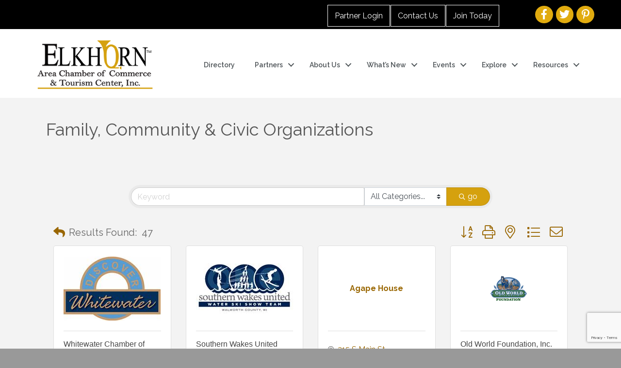

--- FILE ---
content_type: text/html; charset=utf-8
request_url: https://www.google.com/recaptcha/enterprise/anchor?ar=1&k=6LfI_T8rAAAAAMkWHrLP_GfSf3tLy9tKa839wcWa&co=aHR0cHM6Ly9idXNpbmVzcy5lbGtob3JuY2hhbWJlci5jb206NDQz&hl=en&v=N67nZn4AqZkNcbeMu4prBgzg&size=invisible&anchor-ms=20000&execute-ms=30000&cb=vxhrwjwk0l5y
body_size: 48966
content:
<!DOCTYPE HTML><html dir="ltr" lang="en"><head><meta http-equiv="Content-Type" content="text/html; charset=UTF-8">
<meta http-equiv="X-UA-Compatible" content="IE=edge">
<title>reCAPTCHA</title>
<style type="text/css">
/* cyrillic-ext */
@font-face {
  font-family: 'Roboto';
  font-style: normal;
  font-weight: 400;
  font-stretch: 100%;
  src: url(//fonts.gstatic.com/s/roboto/v48/KFO7CnqEu92Fr1ME7kSn66aGLdTylUAMa3GUBHMdazTgWw.woff2) format('woff2');
  unicode-range: U+0460-052F, U+1C80-1C8A, U+20B4, U+2DE0-2DFF, U+A640-A69F, U+FE2E-FE2F;
}
/* cyrillic */
@font-face {
  font-family: 'Roboto';
  font-style: normal;
  font-weight: 400;
  font-stretch: 100%;
  src: url(//fonts.gstatic.com/s/roboto/v48/KFO7CnqEu92Fr1ME7kSn66aGLdTylUAMa3iUBHMdazTgWw.woff2) format('woff2');
  unicode-range: U+0301, U+0400-045F, U+0490-0491, U+04B0-04B1, U+2116;
}
/* greek-ext */
@font-face {
  font-family: 'Roboto';
  font-style: normal;
  font-weight: 400;
  font-stretch: 100%;
  src: url(//fonts.gstatic.com/s/roboto/v48/KFO7CnqEu92Fr1ME7kSn66aGLdTylUAMa3CUBHMdazTgWw.woff2) format('woff2');
  unicode-range: U+1F00-1FFF;
}
/* greek */
@font-face {
  font-family: 'Roboto';
  font-style: normal;
  font-weight: 400;
  font-stretch: 100%;
  src: url(//fonts.gstatic.com/s/roboto/v48/KFO7CnqEu92Fr1ME7kSn66aGLdTylUAMa3-UBHMdazTgWw.woff2) format('woff2');
  unicode-range: U+0370-0377, U+037A-037F, U+0384-038A, U+038C, U+038E-03A1, U+03A3-03FF;
}
/* math */
@font-face {
  font-family: 'Roboto';
  font-style: normal;
  font-weight: 400;
  font-stretch: 100%;
  src: url(//fonts.gstatic.com/s/roboto/v48/KFO7CnqEu92Fr1ME7kSn66aGLdTylUAMawCUBHMdazTgWw.woff2) format('woff2');
  unicode-range: U+0302-0303, U+0305, U+0307-0308, U+0310, U+0312, U+0315, U+031A, U+0326-0327, U+032C, U+032F-0330, U+0332-0333, U+0338, U+033A, U+0346, U+034D, U+0391-03A1, U+03A3-03A9, U+03B1-03C9, U+03D1, U+03D5-03D6, U+03F0-03F1, U+03F4-03F5, U+2016-2017, U+2034-2038, U+203C, U+2040, U+2043, U+2047, U+2050, U+2057, U+205F, U+2070-2071, U+2074-208E, U+2090-209C, U+20D0-20DC, U+20E1, U+20E5-20EF, U+2100-2112, U+2114-2115, U+2117-2121, U+2123-214F, U+2190, U+2192, U+2194-21AE, U+21B0-21E5, U+21F1-21F2, U+21F4-2211, U+2213-2214, U+2216-22FF, U+2308-230B, U+2310, U+2319, U+231C-2321, U+2336-237A, U+237C, U+2395, U+239B-23B7, U+23D0, U+23DC-23E1, U+2474-2475, U+25AF, U+25B3, U+25B7, U+25BD, U+25C1, U+25CA, U+25CC, U+25FB, U+266D-266F, U+27C0-27FF, U+2900-2AFF, U+2B0E-2B11, U+2B30-2B4C, U+2BFE, U+3030, U+FF5B, U+FF5D, U+1D400-1D7FF, U+1EE00-1EEFF;
}
/* symbols */
@font-face {
  font-family: 'Roboto';
  font-style: normal;
  font-weight: 400;
  font-stretch: 100%;
  src: url(//fonts.gstatic.com/s/roboto/v48/KFO7CnqEu92Fr1ME7kSn66aGLdTylUAMaxKUBHMdazTgWw.woff2) format('woff2');
  unicode-range: U+0001-000C, U+000E-001F, U+007F-009F, U+20DD-20E0, U+20E2-20E4, U+2150-218F, U+2190, U+2192, U+2194-2199, U+21AF, U+21E6-21F0, U+21F3, U+2218-2219, U+2299, U+22C4-22C6, U+2300-243F, U+2440-244A, U+2460-24FF, U+25A0-27BF, U+2800-28FF, U+2921-2922, U+2981, U+29BF, U+29EB, U+2B00-2BFF, U+4DC0-4DFF, U+FFF9-FFFB, U+10140-1018E, U+10190-1019C, U+101A0, U+101D0-101FD, U+102E0-102FB, U+10E60-10E7E, U+1D2C0-1D2D3, U+1D2E0-1D37F, U+1F000-1F0FF, U+1F100-1F1AD, U+1F1E6-1F1FF, U+1F30D-1F30F, U+1F315, U+1F31C, U+1F31E, U+1F320-1F32C, U+1F336, U+1F378, U+1F37D, U+1F382, U+1F393-1F39F, U+1F3A7-1F3A8, U+1F3AC-1F3AF, U+1F3C2, U+1F3C4-1F3C6, U+1F3CA-1F3CE, U+1F3D4-1F3E0, U+1F3ED, U+1F3F1-1F3F3, U+1F3F5-1F3F7, U+1F408, U+1F415, U+1F41F, U+1F426, U+1F43F, U+1F441-1F442, U+1F444, U+1F446-1F449, U+1F44C-1F44E, U+1F453, U+1F46A, U+1F47D, U+1F4A3, U+1F4B0, U+1F4B3, U+1F4B9, U+1F4BB, U+1F4BF, U+1F4C8-1F4CB, U+1F4D6, U+1F4DA, U+1F4DF, U+1F4E3-1F4E6, U+1F4EA-1F4ED, U+1F4F7, U+1F4F9-1F4FB, U+1F4FD-1F4FE, U+1F503, U+1F507-1F50B, U+1F50D, U+1F512-1F513, U+1F53E-1F54A, U+1F54F-1F5FA, U+1F610, U+1F650-1F67F, U+1F687, U+1F68D, U+1F691, U+1F694, U+1F698, U+1F6AD, U+1F6B2, U+1F6B9-1F6BA, U+1F6BC, U+1F6C6-1F6CF, U+1F6D3-1F6D7, U+1F6E0-1F6EA, U+1F6F0-1F6F3, U+1F6F7-1F6FC, U+1F700-1F7FF, U+1F800-1F80B, U+1F810-1F847, U+1F850-1F859, U+1F860-1F887, U+1F890-1F8AD, U+1F8B0-1F8BB, U+1F8C0-1F8C1, U+1F900-1F90B, U+1F93B, U+1F946, U+1F984, U+1F996, U+1F9E9, U+1FA00-1FA6F, U+1FA70-1FA7C, U+1FA80-1FA89, U+1FA8F-1FAC6, U+1FACE-1FADC, U+1FADF-1FAE9, U+1FAF0-1FAF8, U+1FB00-1FBFF;
}
/* vietnamese */
@font-face {
  font-family: 'Roboto';
  font-style: normal;
  font-weight: 400;
  font-stretch: 100%;
  src: url(//fonts.gstatic.com/s/roboto/v48/KFO7CnqEu92Fr1ME7kSn66aGLdTylUAMa3OUBHMdazTgWw.woff2) format('woff2');
  unicode-range: U+0102-0103, U+0110-0111, U+0128-0129, U+0168-0169, U+01A0-01A1, U+01AF-01B0, U+0300-0301, U+0303-0304, U+0308-0309, U+0323, U+0329, U+1EA0-1EF9, U+20AB;
}
/* latin-ext */
@font-face {
  font-family: 'Roboto';
  font-style: normal;
  font-weight: 400;
  font-stretch: 100%;
  src: url(//fonts.gstatic.com/s/roboto/v48/KFO7CnqEu92Fr1ME7kSn66aGLdTylUAMa3KUBHMdazTgWw.woff2) format('woff2');
  unicode-range: U+0100-02BA, U+02BD-02C5, U+02C7-02CC, U+02CE-02D7, U+02DD-02FF, U+0304, U+0308, U+0329, U+1D00-1DBF, U+1E00-1E9F, U+1EF2-1EFF, U+2020, U+20A0-20AB, U+20AD-20C0, U+2113, U+2C60-2C7F, U+A720-A7FF;
}
/* latin */
@font-face {
  font-family: 'Roboto';
  font-style: normal;
  font-weight: 400;
  font-stretch: 100%;
  src: url(//fonts.gstatic.com/s/roboto/v48/KFO7CnqEu92Fr1ME7kSn66aGLdTylUAMa3yUBHMdazQ.woff2) format('woff2');
  unicode-range: U+0000-00FF, U+0131, U+0152-0153, U+02BB-02BC, U+02C6, U+02DA, U+02DC, U+0304, U+0308, U+0329, U+2000-206F, U+20AC, U+2122, U+2191, U+2193, U+2212, U+2215, U+FEFF, U+FFFD;
}
/* cyrillic-ext */
@font-face {
  font-family: 'Roboto';
  font-style: normal;
  font-weight: 500;
  font-stretch: 100%;
  src: url(//fonts.gstatic.com/s/roboto/v48/KFO7CnqEu92Fr1ME7kSn66aGLdTylUAMa3GUBHMdazTgWw.woff2) format('woff2');
  unicode-range: U+0460-052F, U+1C80-1C8A, U+20B4, U+2DE0-2DFF, U+A640-A69F, U+FE2E-FE2F;
}
/* cyrillic */
@font-face {
  font-family: 'Roboto';
  font-style: normal;
  font-weight: 500;
  font-stretch: 100%;
  src: url(//fonts.gstatic.com/s/roboto/v48/KFO7CnqEu92Fr1ME7kSn66aGLdTylUAMa3iUBHMdazTgWw.woff2) format('woff2');
  unicode-range: U+0301, U+0400-045F, U+0490-0491, U+04B0-04B1, U+2116;
}
/* greek-ext */
@font-face {
  font-family: 'Roboto';
  font-style: normal;
  font-weight: 500;
  font-stretch: 100%;
  src: url(//fonts.gstatic.com/s/roboto/v48/KFO7CnqEu92Fr1ME7kSn66aGLdTylUAMa3CUBHMdazTgWw.woff2) format('woff2');
  unicode-range: U+1F00-1FFF;
}
/* greek */
@font-face {
  font-family: 'Roboto';
  font-style: normal;
  font-weight: 500;
  font-stretch: 100%;
  src: url(//fonts.gstatic.com/s/roboto/v48/KFO7CnqEu92Fr1ME7kSn66aGLdTylUAMa3-UBHMdazTgWw.woff2) format('woff2');
  unicode-range: U+0370-0377, U+037A-037F, U+0384-038A, U+038C, U+038E-03A1, U+03A3-03FF;
}
/* math */
@font-face {
  font-family: 'Roboto';
  font-style: normal;
  font-weight: 500;
  font-stretch: 100%;
  src: url(//fonts.gstatic.com/s/roboto/v48/KFO7CnqEu92Fr1ME7kSn66aGLdTylUAMawCUBHMdazTgWw.woff2) format('woff2');
  unicode-range: U+0302-0303, U+0305, U+0307-0308, U+0310, U+0312, U+0315, U+031A, U+0326-0327, U+032C, U+032F-0330, U+0332-0333, U+0338, U+033A, U+0346, U+034D, U+0391-03A1, U+03A3-03A9, U+03B1-03C9, U+03D1, U+03D5-03D6, U+03F0-03F1, U+03F4-03F5, U+2016-2017, U+2034-2038, U+203C, U+2040, U+2043, U+2047, U+2050, U+2057, U+205F, U+2070-2071, U+2074-208E, U+2090-209C, U+20D0-20DC, U+20E1, U+20E5-20EF, U+2100-2112, U+2114-2115, U+2117-2121, U+2123-214F, U+2190, U+2192, U+2194-21AE, U+21B0-21E5, U+21F1-21F2, U+21F4-2211, U+2213-2214, U+2216-22FF, U+2308-230B, U+2310, U+2319, U+231C-2321, U+2336-237A, U+237C, U+2395, U+239B-23B7, U+23D0, U+23DC-23E1, U+2474-2475, U+25AF, U+25B3, U+25B7, U+25BD, U+25C1, U+25CA, U+25CC, U+25FB, U+266D-266F, U+27C0-27FF, U+2900-2AFF, U+2B0E-2B11, U+2B30-2B4C, U+2BFE, U+3030, U+FF5B, U+FF5D, U+1D400-1D7FF, U+1EE00-1EEFF;
}
/* symbols */
@font-face {
  font-family: 'Roboto';
  font-style: normal;
  font-weight: 500;
  font-stretch: 100%;
  src: url(//fonts.gstatic.com/s/roboto/v48/KFO7CnqEu92Fr1ME7kSn66aGLdTylUAMaxKUBHMdazTgWw.woff2) format('woff2');
  unicode-range: U+0001-000C, U+000E-001F, U+007F-009F, U+20DD-20E0, U+20E2-20E4, U+2150-218F, U+2190, U+2192, U+2194-2199, U+21AF, U+21E6-21F0, U+21F3, U+2218-2219, U+2299, U+22C4-22C6, U+2300-243F, U+2440-244A, U+2460-24FF, U+25A0-27BF, U+2800-28FF, U+2921-2922, U+2981, U+29BF, U+29EB, U+2B00-2BFF, U+4DC0-4DFF, U+FFF9-FFFB, U+10140-1018E, U+10190-1019C, U+101A0, U+101D0-101FD, U+102E0-102FB, U+10E60-10E7E, U+1D2C0-1D2D3, U+1D2E0-1D37F, U+1F000-1F0FF, U+1F100-1F1AD, U+1F1E6-1F1FF, U+1F30D-1F30F, U+1F315, U+1F31C, U+1F31E, U+1F320-1F32C, U+1F336, U+1F378, U+1F37D, U+1F382, U+1F393-1F39F, U+1F3A7-1F3A8, U+1F3AC-1F3AF, U+1F3C2, U+1F3C4-1F3C6, U+1F3CA-1F3CE, U+1F3D4-1F3E0, U+1F3ED, U+1F3F1-1F3F3, U+1F3F5-1F3F7, U+1F408, U+1F415, U+1F41F, U+1F426, U+1F43F, U+1F441-1F442, U+1F444, U+1F446-1F449, U+1F44C-1F44E, U+1F453, U+1F46A, U+1F47D, U+1F4A3, U+1F4B0, U+1F4B3, U+1F4B9, U+1F4BB, U+1F4BF, U+1F4C8-1F4CB, U+1F4D6, U+1F4DA, U+1F4DF, U+1F4E3-1F4E6, U+1F4EA-1F4ED, U+1F4F7, U+1F4F9-1F4FB, U+1F4FD-1F4FE, U+1F503, U+1F507-1F50B, U+1F50D, U+1F512-1F513, U+1F53E-1F54A, U+1F54F-1F5FA, U+1F610, U+1F650-1F67F, U+1F687, U+1F68D, U+1F691, U+1F694, U+1F698, U+1F6AD, U+1F6B2, U+1F6B9-1F6BA, U+1F6BC, U+1F6C6-1F6CF, U+1F6D3-1F6D7, U+1F6E0-1F6EA, U+1F6F0-1F6F3, U+1F6F7-1F6FC, U+1F700-1F7FF, U+1F800-1F80B, U+1F810-1F847, U+1F850-1F859, U+1F860-1F887, U+1F890-1F8AD, U+1F8B0-1F8BB, U+1F8C0-1F8C1, U+1F900-1F90B, U+1F93B, U+1F946, U+1F984, U+1F996, U+1F9E9, U+1FA00-1FA6F, U+1FA70-1FA7C, U+1FA80-1FA89, U+1FA8F-1FAC6, U+1FACE-1FADC, U+1FADF-1FAE9, U+1FAF0-1FAF8, U+1FB00-1FBFF;
}
/* vietnamese */
@font-face {
  font-family: 'Roboto';
  font-style: normal;
  font-weight: 500;
  font-stretch: 100%;
  src: url(//fonts.gstatic.com/s/roboto/v48/KFO7CnqEu92Fr1ME7kSn66aGLdTylUAMa3OUBHMdazTgWw.woff2) format('woff2');
  unicode-range: U+0102-0103, U+0110-0111, U+0128-0129, U+0168-0169, U+01A0-01A1, U+01AF-01B0, U+0300-0301, U+0303-0304, U+0308-0309, U+0323, U+0329, U+1EA0-1EF9, U+20AB;
}
/* latin-ext */
@font-face {
  font-family: 'Roboto';
  font-style: normal;
  font-weight: 500;
  font-stretch: 100%;
  src: url(//fonts.gstatic.com/s/roboto/v48/KFO7CnqEu92Fr1ME7kSn66aGLdTylUAMa3KUBHMdazTgWw.woff2) format('woff2');
  unicode-range: U+0100-02BA, U+02BD-02C5, U+02C7-02CC, U+02CE-02D7, U+02DD-02FF, U+0304, U+0308, U+0329, U+1D00-1DBF, U+1E00-1E9F, U+1EF2-1EFF, U+2020, U+20A0-20AB, U+20AD-20C0, U+2113, U+2C60-2C7F, U+A720-A7FF;
}
/* latin */
@font-face {
  font-family: 'Roboto';
  font-style: normal;
  font-weight: 500;
  font-stretch: 100%;
  src: url(//fonts.gstatic.com/s/roboto/v48/KFO7CnqEu92Fr1ME7kSn66aGLdTylUAMa3yUBHMdazQ.woff2) format('woff2');
  unicode-range: U+0000-00FF, U+0131, U+0152-0153, U+02BB-02BC, U+02C6, U+02DA, U+02DC, U+0304, U+0308, U+0329, U+2000-206F, U+20AC, U+2122, U+2191, U+2193, U+2212, U+2215, U+FEFF, U+FFFD;
}
/* cyrillic-ext */
@font-face {
  font-family: 'Roboto';
  font-style: normal;
  font-weight: 900;
  font-stretch: 100%;
  src: url(//fonts.gstatic.com/s/roboto/v48/KFO7CnqEu92Fr1ME7kSn66aGLdTylUAMa3GUBHMdazTgWw.woff2) format('woff2');
  unicode-range: U+0460-052F, U+1C80-1C8A, U+20B4, U+2DE0-2DFF, U+A640-A69F, U+FE2E-FE2F;
}
/* cyrillic */
@font-face {
  font-family: 'Roboto';
  font-style: normal;
  font-weight: 900;
  font-stretch: 100%;
  src: url(//fonts.gstatic.com/s/roboto/v48/KFO7CnqEu92Fr1ME7kSn66aGLdTylUAMa3iUBHMdazTgWw.woff2) format('woff2');
  unicode-range: U+0301, U+0400-045F, U+0490-0491, U+04B0-04B1, U+2116;
}
/* greek-ext */
@font-face {
  font-family: 'Roboto';
  font-style: normal;
  font-weight: 900;
  font-stretch: 100%;
  src: url(//fonts.gstatic.com/s/roboto/v48/KFO7CnqEu92Fr1ME7kSn66aGLdTylUAMa3CUBHMdazTgWw.woff2) format('woff2');
  unicode-range: U+1F00-1FFF;
}
/* greek */
@font-face {
  font-family: 'Roboto';
  font-style: normal;
  font-weight: 900;
  font-stretch: 100%;
  src: url(//fonts.gstatic.com/s/roboto/v48/KFO7CnqEu92Fr1ME7kSn66aGLdTylUAMa3-UBHMdazTgWw.woff2) format('woff2');
  unicode-range: U+0370-0377, U+037A-037F, U+0384-038A, U+038C, U+038E-03A1, U+03A3-03FF;
}
/* math */
@font-face {
  font-family: 'Roboto';
  font-style: normal;
  font-weight: 900;
  font-stretch: 100%;
  src: url(//fonts.gstatic.com/s/roboto/v48/KFO7CnqEu92Fr1ME7kSn66aGLdTylUAMawCUBHMdazTgWw.woff2) format('woff2');
  unicode-range: U+0302-0303, U+0305, U+0307-0308, U+0310, U+0312, U+0315, U+031A, U+0326-0327, U+032C, U+032F-0330, U+0332-0333, U+0338, U+033A, U+0346, U+034D, U+0391-03A1, U+03A3-03A9, U+03B1-03C9, U+03D1, U+03D5-03D6, U+03F0-03F1, U+03F4-03F5, U+2016-2017, U+2034-2038, U+203C, U+2040, U+2043, U+2047, U+2050, U+2057, U+205F, U+2070-2071, U+2074-208E, U+2090-209C, U+20D0-20DC, U+20E1, U+20E5-20EF, U+2100-2112, U+2114-2115, U+2117-2121, U+2123-214F, U+2190, U+2192, U+2194-21AE, U+21B0-21E5, U+21F1-21F2, U+21F4-2211, U+2213-2214, U+2216-22FF, U+2308-230B, U+2310, U+2319, U+231C-2321, U+2336-237A, U+237C, U+2395, U+239B-23B7, U+23D0, U+23DC-23E1, U+2474-2475, U+25AF, U+25B3, U+25B7, U+25BD, U+25C1, U+25CA, U+25CC, U+25FB, U+266D-266F, U+27C0-27FF, U+2900-2AFF, U+2B0E-2B11, U+2B30-2B4C, U+2BFE, U+3030, U+FF5B, U+FF5D, U+1D400-1D7FF, U+1EE00-1EEFF;
}
/* symbols */
@font-face {
  font-family: 'Roboto';
  font-style: normal;
  font-weight: 900;
  font-stretch: 100%;
  src: url(//fonts.gstatic.com/s/roboto/v48/KFO7CnqEu92Fr1ME7kSn66aGLdTylUAMaxKUBHMdazTgWw.woff2) format('woff2');
  unicode-range: U+0001-000C, U+000E-001F, U+007F-009F, U+20DD-20E0, U+20E2-20E4, U+2150-218F, U+2190, U+2192, U+2194-2199, U+21AF, U+21E6-21F0, U+21F3, U+2218-2219, U+2299, U+22C4-22C6, U+2300-243F, U+2440-244A, U+2460-24FF, U+25A0-27BF, U+2800-28FF, U+2921-2922, U+2981, U+29BF, U+29EB, U+2B00-2BFF, U+4DC0-4DFF, U+FFF9-FFFB, U+10140-1018E, U+10190-1019C, U+101A0, U+101D0-101FD, U+102E0-102FB, U+10E60-10E7E, U+1D2C0-1D2D3, U+1D2E0-1D37F, U+1F000-1F0FF, U+1F100-1F1AD, U+1F1E6-1F1FF, U+1F30D-1F30F, U+1F315, U+1F31C, U+1F31E, U+1F320-1F32C, U+1F336, U+1F378, U+1F37D, U+1F382, U+1F393-1F39F, U+1F3A7-1F3A8, U+1F3AC-1F3AF, U+1F3C2, U+1F3C4-1F3C6, U+1F3CA-1F3CE, U+1F3D4-1F3E0, U+1F3ED, U+1F3F1-1F3F3, U+1F3F5-1F3F7, U+1F408, U+1F415, U+1F41F, U+1F426, U+1F43F, U+1F441-1F442, U+1F444, U+1F446-1F449, U+1F44C-1F44E, U+1F453, U+1F46A, U+1F47D, U+1F4A3, U+1F4B0, U+1F4B3, U+1F4B9, U+1F4BB, U+1F4BF, U+1F4C8-1F4CB, U+1F4D6, U+1F4DA, U+1F4DF, U+1F4E3-1F4E6, U+1F4EA-1F4ED, U+1F4F7, U+1F4F9-1F4FB, U+1F4FD-1F4FE, U+1F503, U+1F507-1F50B, U+1F50D, U+1F512-1F513, U+1F53E-1F54A, U+1F54F-1F5FA, U+1F610, U+1F650-1F67F, U+1F687, U+1F68D, U+1F691, U+1F694, U+1F698, U+1F6AD, U+1F6B2, U+1F6B9-1F6BA, U+1F6BC, U+1F6C6-1F6CF, U+1F6D3-1F6D7, U+1F6E0-1F6EA, U+1F6F0-1F6F3, U+1F6F7-1F6FC, U+1F700-1F7FF, U+1F800-1F80B, U+1F810-1F847, U+1F850-1F859, U+1F860-1F887, U+1F890-1F8AD, U+1F8B0-1F8BB, U+1F8C0-1F8C1, U+1F900-1F90B, U+1F93B, U+1F946, U+1F984, U+1F996, U+1F9E9, U+1FA00-1FA6F, U+1FA70-1FA7C, U+1FA80-1FA89, U+1FA8F-1FAC6, U+1FACE-1FADC, U+1FADF-1FAE9, U+1FAF0-1FAF8, U+1FB00-1FBFF;
}
/* vietnamese */
@font-face {
  font-family: 'Roboto';
  font-style: normal;
  font-weight: 900;
  font-stretch: 100%;
  src: url(//fonts.gstatic.com/s/roboto/v48/KFO7CnqEu92Fr1ME7kSn66aGLdTylUAMa3OUBHMdazTgWw.woff2) format('woff2');
  unicode-range: U+0102-0103, U+0110-0111, U+0128-0129, U+0168-0169, U+01A0-01A1, U+01AF-01B0, U+0300-0301, U+0303-0304, U+0308-0309, U+0323, U+0329, U+1EA0-1EF9, U+20AB;
}
/* latin-ext */
@font-face {
  font-family: 'Roboto';
  font-style: normal;
  font-weight: 900;
  font-stretch: 100%;
  src: url(//fonts.gstatic.com/s/roboto/v48/KFO7CnqEu92Fr1ME7kSn66aGLdTylUAMa3KUBHMdazTgWw.woff2) format('woff2');
  unicode-range: U+0100-02BA, U+02BD-02C5, U+02C7-02CC, U+02CE-02D7, U+02DD-02FF, U+0304, U+0308, U+0329, U+1D00-1DBF, U+1E00-1E9F, U+1EF2-1EFF, U+2020, U+20A0-20AB, U+20AD-20C0, U+2113, U+2C60-2C7F, U+A720-A7FF;
}
/* latin */
@font-face {
  font-family: 'Roboto';
  font-style: normal;
  font-weight: 900;
  font-stretch: 100%;
  src: url(//fonts.gstatic.com/s/roboto/v48/KFO7CnqEu92Fr1ME7kSn66aGLdTylUAMa3yUBHMdazQ.woff2) format('woff2');
  unicode-range: U+0000-00FF, U+0131, U+0152-0153, U+02BB-02BC, U+02C6, U+02DA, U+02DC, U+0304, U+0308, U+0329, U+2000-206F, U+20AC, U+2122, U+2191, U+2193, U+2212, U+2215, U+FEFF, U+FFFD;
}

</style>
<link rel="stylesheet" type="text/css" href="https://www.gstatic.com/recaptcha/releases/N67nZn4AqZkNcbeMu4prBgzg/styles__ltr.css">
<script nonce="z0iMbicGrHztIuvk9yXKIw" type="text/javascript">window['__recaptcha_api'] = 'https://www.google.com/recaptcha/enterprise/';</script>
<script type="text/javascript" src="https://www.gstatic.com/recaptcha/releases/N67nZn4AqZkNcbeMu4prBgzg/recaptcha__en.js" nonce="z0iMbicGrHztIuvk9yXKIw">
      
    </script></head>
<body><div id="rc-anchor-alert" class="rc-anchor-alert"></div>
<input type="hidden" id="recaptcha-token" value="[base64]">
<script type="text/javascript" nonce="z0iMbicGrHztIuvk9yXKIw">
      recaptcha.anchor.Main.init("[\x22ainput\x22,[\x22bgdata\x22,\x22\x22,\[base64]/[base64]/[base64]/ZyhXLGgpOnEoW04sMjEsbF0sVywwKSxoKSxmYWxzZSxmYWxzZSl9Y2F0Y2goayl7RygzNTgsVyk/[base64]/[base64]/[base64]/[base64]/[base64]/[base64]/[base64]/bmV3IEJbT10oRFswXSk6dz09Mj9uZXcgQltPXShEWzBdLERbMV0pOnc9PTM/bmV3IEJbT10oRFswXSxEWzFdLERbMl0pOnc9PTQ/[base64]/[base64]/[base64]/[base64]/[base64]\\u003d\x22,\[base64]\x22,\x22HnFSBsONGMKQXMK6wrxawpdMScOmC2RVwoXCmcO5wp/DojhZYX3CmyVTOsKJZVPCj1fDkVTCuMK8XsOWw4/CjcOyTcO/e3XCiMOWwrRLw5QIaMOewr/DuDXCiMKncAFrwo4Bwr3CnTbDrijCgTEfwrN6OQ/[base64]/dmHDgMKYOkDCocKSKcOgw4FDHE/CuQRseATDgnBkwoBwwofDr2Q2w5QUA8KhTl4CD8OXw4Q+wqJMWh1OGMO/w5kfWMK9Q8KPZcO4WBnCpsOtw5ZQw6zDnsOlw6/[base64]/Du8K5WVViZ8KAwqEKwo/DvyDDoH/DocKSwrM6ZBcoTWo5wrlYw4Iow5Nzw6JcF2ESMU3ClxszwoxZwpdjw7bCr8OHw6TDhirCu8KwNBbDmDjDlMKpwppowq8CXzLCjMKrBAxfT1xuLi7Dm05Kw7nDkcOXHcOKScK0fiYxw4sHwo/DucOcwpFYDsOBwqtmZcONw5saw5cAKDEnw57CsMOWwq3CtMKfVMOvw5k3wonDusO+woRbwpwVwovDq04dTSLDkMKUVcKPw5tNa8OpSsK7bCPDmsOkCV8+wovCmcKXecKtMmXDnx/Cp8KzVcK3JMObRsOiwqMiw63DgX5Kw6A3XMOQw4LDi8OSTBYyw73ClMO7fMKgY143wqhGasOOwq9iHsKjFsO8wqAfw6zCkGERA8KfJMKqP3/DlMOcUMOWw77CojQBLn96AlgmOTcsw6rDsQ1hZsOxw4vDi8OGw7zDrMOIa8OvwpHDscOiw6TDiRJufcO5dwjDtsO7w4gAw5vDgMOyMMKJZwXDky/CiHRjw5DCicKDw7BBJXEqMcOGb3nCn8OHwovDh1Jof8OlYAHChVhtw5nCtsKichDDgXhzw53CkhnCsQJ7JWPCrBUBNw8xA8OTw6bDngbDu8KOdk8qwoY6wr/Cl0U8LsK1Il3DtA4jw4XCm3s/ccOuw7HCkRx9cmTCl8OCfTklVyvCmz1zwolbw7YEImV6w4sPGcOoT8KMAiw5IHt4wpDDrcKnZCzDkBAyfxzCvVVJacKZIcKHw6V7WX9Gw64bw7fCgg/CnsOpwphMWFHDtMKcflvCqzgLw5hbOThNJgRcwobDn8KGw5zDmsKiw5LDv23CrEJmMMOSwqZGWMK6IUfCmktXwoTDqcOAwqHDj8Kfw4TDuBrCozfDqcOqwrABwpnCssKqf2VMS8Kuw6fDp1nDijXCqU/Ch8KACSR2BG8ranZvw6Ehw4hPwpfCgsKtw5NQw4bDr0XCvU/[base64]/[base64]/Ct8O3LsOPNsOiQAfCgsK4RsKKPlRuwqVow6vDvnjDt8Ogw4JlwpAqc1Faw6/DgMO2w4nDrcObwrTDuMK+w4Y4wq5KOcKjbsOFw5/Co8KRw4PDuMKywpglw7DDiwFAR0QPZsOEw5Ibw6zCjl7DlgrDgcOcwrjDlDjCj8OvwqB7w4DDtUTDrBA1w7B/D8KNScK3R2vDkcKmwpQyK8KnQD8IQMKjwoRiwoTCn3LDvcOCw5gAEnwIw6sYUUJmw6xxfMOUH0HDqsKFUkTChcK6G8KVPjPChy3CgMOTw4PCp8KpJhtzw6N/wptHMnNkF8O4SMKUwpHCk8OSI0vDucOpwoovwqobw7FBwrzCmcKPRMOWw6zDvEPDqkHCrMKaKcKKPDA4w47Dt8KTwpnCoy1Iw5/CucKpw6A/PcO/O8OeBsOnfSRacMKUw6vCoVsGYMOpaFkfdh/Cp0PDnsKCEH5Nw6LDpUNmwrBIOTDDsQhzwpXDvy7CnkwjbEURw5DCoRAnWMKvwoVXwo/DnSBYw5DCrxNYUsOhZcKQIcOIAsO9eWDDrXRkw4jCmjrDiiBqQ8Kxw4YIwovCvsOKWcOJDm/[base64]/FsOFY8Kgw7fDpcKaWAlbw5TCkMOiJ1jCtMOKOcK7IcKxwphfwp4lU8K1w4PDt8OMY8O1EQPCg0nCtsOBwp4kwqJkw7dbw4DCml7DnC/CrTXCqXTDoMOyUsObwonDsMO1wq/DuMODw6/[base64]/CtMKoOsO6QcK7wqLCoMOAw4XDv8OWKzh/w71Lwro7GMOSG8OOScOkw61YPMKfO2nCmw7Dh8Kqwo1XDnzCqmPDs8OcSMKZU8OALsK7wrlnHsKFVxwCQhHDkmzDusKpw4klTX3DrjY0CjxsDhlEIsK9woHCi8ORDcOLYVFuTFvCgMKwcsOXO8Ofw6UbWMKvwplNGcO9wpEUb1g/EFVZUUQAFcOabF/DrB3CswlNw6oAwpjCmcOSHU0uw7hlQsKtwoPClcKrw53CtMOzw4/DssOOBsOwwoc2wrzCqFPDp8KkY8OKbMOmUADDgFROw6AyZ8ODwqHDhVhTwrwBUcKwF0bDnMOrw4dUwrTCg28hw6vCulkhw4fDoScDwrsWw49bDGHCpsOJOcOBw64swpDChMK6w7bCpFLDjcKpSsKkw6jCjsK2BsO/[base64]/DtsOGb2zCh3nCmjcTwo/DpMKdw78necKQw5fCm3Enw6LCnsKmw4cJw5HChG9sLsOjVjrDm8KtFcORw7ASw5soOFfDu8KABRfCrnpuwow4UsORwovDlg/Cr8KNwrZ6w7zDqxoawpMNw6rDvTfDrn7Do8Kow5jCpiDDocKMwonCsMOgwosbw7bDiFNOTG4WwqZIScK/YsKlAsOtwpVTawXCp1bDngvDs8KrKmzDqsK/w7vCkCMDw6jCosOqGCPCu3lRSMKdZh3DhRIXAWdWJcO8ARsKR1fDr27Dsg3DncK7w7vDkcOWQsOEOVnDhMKBTnReOMKjw7ZoRSvCs1kfCsOjw5jCm8K+P8OYwprCt3/[base64]/[base64]/DrcOZw4tGXsOJM3Y8wpN6wprClcK4SHMcLnRAw50Cw7JYwp7Cq3TDsMKJwpd/f8KWwpXCs2fCqjnDjMKtURDDuD9kGjHDnsOASCg6fwrDv8OCTU1lS8Oew4lKG8Ocw7PCjg3Dk0B/w6J3EEd/w6grWXrCsGLCkQTDm8OhwrDCtwYxFHjCrk81w4jCh8K5bXlnFU7DrTcCdMKxwo/[base64]/Cm8KGWMK/[base64]/CpiI+UjUHw7QnwpAALMO6HsKLGxzDvMKFcFjDocOMDlbDtcOsCwJ7BTcAUsORwocqN0howqxcLx/Cl3AnKwFoa2Y3VSHDs8OEwoXCo8OqbsOZOmjCtBnDmMK/G8Kdw6bDpj04dEl7w77DhsOGTXjDnMKow5hpUMOBwqU6wrTCtEzCrcOaYAxjOi4DacOJRz4iwpfCjzvDhnLCm07ChMKJw4XDilhuTFAxwr/Dl1U1wrgiw7ISOsKlYBrCi8OGUsKfwpAJX8O/wrnDncKgdADDicKMwo1Ww5PCv8OWbhw2KcK1wo/DqMKXwrAjbXVdFHNDwqvCuMKzwoTDtsKdSMOWKcObwofDi8OjC1pdwok4w6AxWgxTw7/[base64]/CrXfDl8KpPUFcPGzCgMOuCwx0YBEJw74Xw7XDv2bDhsO+BMKjf0vDscKaBinDjMObGkVjworCjxjDrMKew4bChsKXw5E9w6zCjcO5QS3Dpw7DnmwIwqsewr7CsCZGw7DCoCTCs0Rbw6TDrgohacONw57CmQvDjBx9w6Unw7TCkMOJw55hSCBqLcKRX8KFIMOKw6BQw7/[base64]/DucK9w4zDn8KUw4vCiFrCszvDscOeRcK1w5nDgMK8BsK+w6/DiCV7wq8kMsKEw5VKwpNTwozClsKiMcKzwrdtwqcBWgXDgcOywpTDtj8awprDu8KQTcOzwq4Gw5rDnEzDgMO3w5fCnMK/cgXDknbCi8Oyw4oUw7XDt8K9wq0Tw5QcP2zDv2rCk1zCnMOnNMK0w6d3MxLCtcOYwqVTECzDjsKLw73DhSTCnsOLw6HDg8OeREV1U8K0Uw/Cs8OPw7M6LcKpw7pawrZYw5rClsOZN0vCscKACA49QcKHw4Raf19JSUXChXHDsm9OwqZrwrwxCygDLMOQwqZ6GwvChxbCr0RPw5QUfyLClsKpAE3DpMO/UgbCtsKNwqtIVX8JWEEjJQjDn8Oiw4LCoG7CisO7cMKawqwkwpEEacOxwrkhw4/DgsKnGMKzw7ZxwrdqS8O5O8K7w6IlcMKSKcOswr9twp8RZBRmZmknSsKOwo3DpSXCkXwYJWvDpsKnwrLDqcOuwpbDu8KrLgUFw7QxC8O8MUDDqcKzw6pgw63CmcOvKcOfwq/DsiUUwr/Co8Kyw5QjLk9tw5XCuMOhSh5DH2LDnsOJw43DhjQjbsK6wpPDnMK7wobCt8KPbB7CqjzCrcOuTcKswrtHNUl5TSHDmBlkwr3DlSkjasOTw4/[base64]/DnsKTwr4mWknCpn/[base64]/DtjYzYmkxw4jDsRzDqxnDoXHDgMOhwpnDuMOiHMK6BcO3wpR2b2xBWsK2w4zCosK4bMOgKl5UecORw6trw5nDgENwwojDjMOUwppww6hlw4XCs3XDmU7Dlh/CtMKdRcOVCD5/w5LDuELCqUohUHTDnwDCp8O/w73DncOnHjlpwqDCm8OqTRbCkcKgw4R3w5IRSMK/JMKPAMKOwpcNScO2w7crw5nDhmsOPxx7H8K+w4pFMcOxSjg6BQQrS8KcZcOWwocnw5Z6wqNWScO8EcKoF8K9VQXCjHREw5Rkw7LCqcOUZytUfMKHwpJrGHHDhS3Con3DtmMdKA/DqyEAVsK9CsK+TU3CuMOnwo7Cn1/DoMOsw7k4bzVUw4Iow7/Cukxiw6HDmHhRfyLDpMKWIiMZwoVwwpEDw6TDnSdWwqjCjcKHJgcYHxdHw54fwprDryVpT8OAUSAhw5rCvcOSRsOKOn3DmcKLBsKUwpLDr8OHHmwAeUkMw5/CoRNNwrfCrcO7wq/ClsORE3/DkXJ0f3sVw5TCisKQcDRmwqHCsMKQbkMdbsKJOxdFw5oRwoFhJMOvwr9Dwr/[base64]/CsMK4w5TDkcK9esOIwprDlE0aMMK8XMKkw71cw7nDpsKMUk7Dr8KrECTCr8OpdMO1DSx9w6jCgg3DrnHCgMKgw6nCj8OmQHxuMcOOw7tqWmlMwrTDsyU9RMK4w6LChsKDNUrDjzJPSz/CuBzDoMKFwpTCvxzCpMKnw6/Cvk3CqDLDim8WWMOwDEEWJ2/DtCRiXXgNwrXCmsKrU0dqemTCtMO4w5h0BxItSyTChcOewoXCtMO3w5vCsxDDv8OPw4TCnWB4woDDv8O7wqLCqcKCflfDmcK8wqI2w6Z5wrTDvcO5w5NXw65tdiltDcOJMDPDsyjCqMOGT8OqH8KBw5LDhsOMLsOpw55gWcOoGWjCmCcpw65/RsOAfsKNe283w7YLJMKAAWrCisKtIAvCm8KDC8OlSULCkkN8OH3CmRfCtiIbHsOUUjpww5XDgFbClMOLwolfw6Q4wq/DlcOkw7dcbnHDg8O+wqnDkUPCksKuW8Kjw4fDlgDCvBnDk8OKw7fDrzsINcKiIAPChRPDqcKzw7TCmhU2W2HCpkzDsMOMJsK6w6zDvA/[base64]/[base64]/CjHUFwpjDsDXDknbDlcKnehXCpn/DgzshbTjCrcK0ahJEw6bDtFPDihPDomJow5fCi8OdwoLDhRRTw6wvV8OUMMKww5nCnsOSCMKgSsOKwojCtcK4KsOgOMO3BcOvw5jCo8Ksw4IAwq/[base64]/w7JtMsOQwpdiw4k4Lnguw6YbYk/ClMONPwB2wpDDvGjDnsKtwo/Cu8KpwpbCmMKrF8KnBsKcwokmdQBZdn/[base64]/DsmrCvcO2w6rCrcKkbsO9VzPClAVgwpHCusOGwqLCncKFMw/CtkgfwqvCr8Kmw4d3Rz7CkB8Pw6J+w6TDoQRlIsO2BBTDqcK5w5p/UyFrcMK3wow9w7nCscO5woEjwqfDuyIVw7paN8Kof8O6wogTw7DDgcKtw5vCtzdKegXDhHUubMOiw4nCvn4Bd8K/D8Opw7/DnGN2CFjDkMKBHXnDnDI3csOaw4vDisK2VWPDm3nCkcKeP8OfKUDDmsKYOcOfw4jDrEVTwrHCp8KYb8KNY8O6woXCvi9ZaTbDuzjCg0tdw54Bw7HCmsKkF8KOY8KEwppLO3crwq/CpMO5w5nCvcOrwrQUGTJ9KsKRBMOXwrt9UQxAwq9jw5/ChsOEw5Aow4TDpg9mwonCo0VKw7/DuMORWGvDrMOpwpBnwq/[base64]/DjcOuOmDDv8KkwoVEw74DYT1yDCfDqcOsI8OSa3xMEcO/w71twrvDkBfDrHEXwqvCvsOZIMOIEnnDjzQow4pFwpfDtMKMUXTCmnVkE8O6wq/DrMOAHcOww6/Cv0jDrA9JVsKKbThTdsK4SMKXwr0tw6orwqDCvMKmw53CmXRuw4nCnU5nVcODwrwkL8KIOAQDbsOVw7jDo8K2w5bCt1DCtcKcwqPDu3XDi13Ctx/Du8OwBHrDunbCtz7DsjtDwqJuwqt4wp3DvgU1wp7Cr2V9w73DgC7CrmTDgALDm8KSw4Rrw5fDjcKHMjzCqnPDgztUFmTDgMO3wrbCssOUQcKHwrMbw4bDhyIDw47CpT13Z8KNwoPCpMKAHcKWwr4/wprClMOPZ8KGwq7CvgvDhMOJL14dOAd/[base64]/CnsKZJMO0NsO0MXpaw7VsbHQ6wq3ChMKiwqZpTsKWKcO8EcKGwoDDkU/CkQBdw53DkcOyw4rCrRPCjm9fw5grQzjCny53GcOiw5dVwrnDgsKReFcCLcOiMMOBwqXDtsKFw4/[base64]/[base64]/DnhUNwp9Ywr0JJBAYGMKcI8OhK8OWUMOAa8ORwqXCsWrCoMKswpEaTcOqGsKswoE/AMOFQ8OQwpXDvB8uwrM1Yx/CjMKlScOWPsOjwoMdw5nCjsOhezZkYMOcB8KaZMOKDh5gLMK1w4LChx/[base64]/ChFHCqjZtPcOFVUoww5/CsB5lw7HDoQLCkFlWwrzClmkNWDLDl1pIwprCl0HCv8KVw5sSQMKTw5NPPSLCug/DjUUENcOpw64YZcObPiA+azhVDDbCqDEYGMObTsO8woUqdXEwwophwpfCkSNyMMOiScKcRGjDpRR0X8OywojCgcOwaMKIw7FVw4jCsH8YDQhoH8KPYFfDvcK0wokDE8Ozw7gBDnhgwoLDo8K1w7/Dt8KOCsOyw7AhAcObwqrDjjTDvMKZOcKhw5Nxwr3DhDo5QRTCiMK/[base64]/DnwXChj9ZE8KVSMKAMRnCqXrCiMOAw4nCssK8w5MsOQDDiCNVw4dGCSxTWcKxTlg/NlLDjzh7RxJTcF0+ekAcbCfDix9WaMOpw4x8w5LClcOJD8OUw7wVw4t8UVzDjcOEw4JTRjzCths0w4bDjcKPUMOlwpJVIsKxwrvDhsOtw7PDrzbCtcKGw6ZvfxrDmcKbdcK5DsKjYQ1kNAcTXTTCqsKUw4rCqAjDocK+wrd0asOpwrpuLsKffsOsMcO7KnLDoi/DocK1GEPDpcKsOGojU8KFBjgYQ8OYOg7DvMKZw44Jw5/CqsKVwrt2wpglwo7DqFXDrWHCtsKoFcKAKx/[base64]/wpUSworDlcK4NsOeM15tKsKJwoZ7HsOFwrrDmcKjw5d+ccOGw5FQKkZFb8OvN1zCgsOpw7M3w7RRwoHCvsOhWsOdd1vDvMK+w6s6CsK/BAZ8RcKgZh0mBGV5dcKHSFrCsQDCpzgoKRrCtzU2wq4gw5Mmw4jCsMO2wo3DvsK0PcKqNFfCqHPDiDl3PMKwCMKNdQMow6nDu3FQe8KMw7dnwrQAwrZNwqhLw7bDh8OPXcKWU8OlMH8awql+w4A2w7jDjVkkAynDjVF9Yl9Cw7F8HRAswqhDQQ3DlcKAEx8jNkwpw5/CphxXTMK7w4wUw77ClMOhThB1w4/DhzEtw7sgR3XClFMyJ8OPw5BZw6PCvcOMWcOsAHrDl3hOwrDDtsKnNlxHw6XCtDUrwpXCggDDosKPwoEKF8KIwqBEHcOzLxXDtGlkwplow5EQwqrDiBrDrcKxKnvDgTfCgy7DvDDDhmJEwqF/fUzCuW7ChHoTDsKuw4nDt8KnI0fDo1ZYw7LDmcOrwodYLm7DlMKWRsKpDMK2w7B8NDLDqsKdKiPCucKYK1AcacOzworDmUnCq8KlwovCghbCjgZcw5TDmcKREMKFw4bCoMOkw53DoF7DkS47O8KYPWTCiEbDsUgaHMKFNmwbw59mSWgKIsKGwpDChcKKIsOow7/DswcRw7Eiw7/[base64]/DtDvCpMKoOhVjR8O0NQXCnD/ClV5wQx1qw7bCj8KFwrjCmCzDpsOaw5EjBcKbwr7Cj2TCn8OMdMKfw7tFKMK3wprCoGPDsC/DicKQwqjCoUDDpMKdQ8OnwrXCtG8sHsKvwpV4ScOdXzJJWMK4w6t0wp1Hw6fDjWA9wp/[base64]/[base64]/DlRLDmMOHwqDDh8OWw7jCpDPDgQVKw5XCrhnDr2sYw67CtMKqfsKPw7rDtcOlw4RUwqVqw47CmW0kw5FSw6V6V8KtwpDDjcOMOMK2wpDCpzHCkcKYwpTDl8KTXynCpcO5w4Ayw6Bqw4khw4Ytw7bDhUfCucKnwp/DmMO8w5jCgsObw4FFw7rDgnzDkVggwr/DkzbCqsOODCFBdAfCo1vCoE5RAVVHwpnDhcKOwqLDtsKBA8OABjwbw5Zlw69Fw7TDqsKdw6BTC8KjclQgEMKjw6wow5J/YBpWw5UwfsOuw7QAwpbCucKqw7AVwobDv8OmY8KRFcK1RsO5w7bDusOVwqIXcggfW2YYDsK0w7jDoMKiwqDCtcOqw7NmwpoMK0IPaHDCsAZ8w6MOOsOjwrnCoQHDgsKWfD/ClcOtwpPCrMKOKcO/w7jDo8Ohw5/Cl2LCq2wcwq/[base64]/LMK0VcKJPcOPw6LDssOZw4fCi8KlLsO9WMOTw6vCiwMywpDDuw3DrMKTY1rCmhAjCsOkfMOsw5DCujYcTMOzDsKfwocSTMK6fENwVQ/DlCQBwqnDi8KYw4ZawpkBPFJMBh/[base64]/Du3tww5B2w4Iqw5DDli/DoMKEw7vDo8OPw47Cog4/R8O5C8Kxw44KJMOiwpfCiMOVY8KwF8K4wo7CqyQhwrVKwqLDgcKnFcO/M0rCgcOCw4wRw7DDmcKjw67DunsBw47DucO7w6QFwoPCtHRCwqBeAMO1wqTDocKHHzTDvsOywqc/XcO9UcOmwobDiUzDpDkWwq3CiXtcw5EmEsK+wo0xOcKUSMOvLUd0w4RCRcOjasKvOcKlYsKedMKjPhFlwqFnwrbCp8OiwoXCrcOCNcOEbMKEbMK6wr/[base64]/Cv8KFG8OGw5IzwqHDk0XDrsK7wrByw5LDs8ORD2VpD8OCN8K9wpcZw7JLw5k/MUTDjAXDtsOpXQHCkcODYkhQw5pjcMKxw60ow5F9Q0AYw77DtTvDkxnDjcO9MsOfJ2bDujtMdMKfw67DuMOCwrbCmhttPibDiX7CjsOqw7/ClDjCoRfCuMKEShrDmHbCl3jDuSXDgmbDgsKZwpY+UMKxc13Clm15LhbCqcKmw4UmwpgjecO2wqV0wr7CtcOFw5ANwo7DisKew4TCqmjDtTkHwozDrCPCkS8dc1pBbFY/wpZEacKjwrxrw4h6wpzDohnDgnsOKHlnw7fCrsOfJS0Kwq/Dl8KJw4zCj8OqL2/CtcKwbmPCnDDDunrDpMOgw6nCkjNvwrwfUwhYNcKyDU/Di3QIWjPDgsKsw4nDssKgfyTDvMO7w5cnCcK6w7rDncOCw4HCq8KRWsO+wpNIw4MCwrvCssKKw6/DvMKxwovDvcKXw5HCsXN7SzLCtcOYYMKDDFRlwqYswrjCvMK1w6XDlS7CtsOZwoXDvy9JKFEtcFHCo2/CnMOZw49MwqwAKsKLwrjCh8OYw6Qjw75/w48bwrAlwodmEsKgMMKkCsOzDcKfw5ksGcOGT8Omwo7DgSrCmsOhDXbCnMOTw5hkwqBjUVZxWCjDglVpwqjCj8O3VngHwojCmCXDkCMQcsKXfWR1fghANMKzJHhkJcOQPcOdWmHDjsOSaSLDr8K/wo5zVkrCpsKBwpLDtGfDkk7Dnl5Rw6LCr8KCFsOhUcKKc2HDtMORRsOnwr/[base64]/DjX3Dh8OmMEpfw51sD8ORw4hpTsOqR8KvHMKPwofCpcKBwp1UPcKSw58TB1/CtyEMfl/CpQEPT8KPGsKoGh4ww5wdwobCs8O6e8OOwo/DscOsQcKyLcOIYcKrwrHDjWDDuh4ARRUHwpbCiMKyCcKuw5zCg8O1N1EdaQdAPcOaZ0vDh8OtEHvDgHMHa8Obwq3DpsKAwr1/[base64]/[base64]/DoMOtRsKLw7DDnsKSwq0VKijDusK+wqzCoDHCrG9bwoYKw7Qxw4rDoHbDt8O9N8KDwrEGEMKoNsKUwo9FRsO+w71Ow5jDqsKLw5bDqzDCgVJDWsOZw6FnEwzCj8OKL8OvaMKfCHUSdmLCkMOGWRoPYcOPDMOow69tL17Dt2EfLAJxwol/w6gnRcKfVMOVw7rDhnrChVRbdVjDgW3DhMKWDcKtYTYaw7MkcWDDgU94w5gjw6bDp8K+DWfCm3TDqsKHYMKTasOZw4I2aMOYOMKfSk3DpyFtL8OIwrPCjCwNw4DDrsOUacKFU8KDHGpGw5Zqwr5Tw6ItGwACUE/CuxvCssOrPS4ZwozCkMOuwrLDhxdUw5YUwr/DrxLCjAUNwonDvcKdCMOgI8K4w5tqKsKLwrg7wobCgcKuRxsfSsOUL8KNw4PDl08Fw5QpwpTDq2/Dhw1gWsK2wqJlwo8qGGnDu8OucGHDu3gNbMKoOkXDiWXCnnrDgFZsPcKJJsKtwqvDgcK5w4DDkMKTRsKBw7TDiE3DiG/DkiFjwrBFw7Z8wphQCcKQwovDtsOwGMK6wo/CnDbCisKGQcOYw5TCgMOxw4LCiMK4w6BNwpwAw4JgSATCtALDllIuTMKXcMKXe8Ktw43DhApEw5Z4YhjCrR4bw5U8FBzDisKtwoLDuMKCwrDCgw1Pw4HCkcOLQsOsw5pDw7YXDcK5wpJfCsKww4bDjVnClcKyw7/CvAhlIsOMw5t+ESrDgMOMKXPDn8O0Bn0sdyjDhkDDrFlNw7pBUcK8U8Ocw73CssOxB2nDtcKawq/DhsKbwoR7wqQKMcKmw5DCg8K1w77DtHLDpsKNBQpZZVPDusK+wrQEDGclwonDv1UpXMKtw6MJU8KqRRbCpRrCoV3DsVc9CDbDpcOIwr5xPsO5CgnCr8K6T2BRwpPDsMKZwqHDn3rDlnRWw7IrdMKzCcOpQyAjwo7CrgfDn8OIKWTCt1BMwqXCosK/wo8KLMOpd1rCp8KYbEbCi0RxcsOhIMKOwqzDmsK8YcKEbsKVDXR8wrfCl8KWwq7DksK9PjrDgsOVw5x4K8ORwqXDisKWwoQLJxfCssOJPwIDDivDg8OAw4/DlcKfQVM0ecOoA8Otwr9ZwoADXETDrMOLwpEJwozDkUnDtnjDlMOLScKYWTEHXsO2wqBzwp/DnhDDscK2dcOBWUrDisO9e8Onw48mRW0DCGtAfsOhRyLCmMO5Y8OUw4rDlMOqSsKHw5Igw5XCm8Ocw7Znw7MJNcKoIXdbwrJneMOYwrVowqQRw6vDscKgwpzDjz7CuMK5EcOHC3Z7bUVyXcKSSMOcw4xxw6LDisKkwofCm8Ksw7jCmFVXeDMWSytaXy9/w7zCqcK7E8OPdxzCuHnDqsOSwqnDojrDn8KzwoNdVBjDoCVzwpBSDMOjw74gwpdhKkDDkMO+EcOtwo4SYRMxw6jCssOFMQ3Cm8Ocw5XDnE7DqsKcKHsJwp9jw6slVMOgwoJfUF/CixRQw70DScOYVW/Cmj3CmmrDklBPEsOsOcKOccK1L8OWacOVw7Mgem5UGWHCh8OsVmnDjcK0w4TCowjCg8OOwrxcTBvCsXfCvw8jw5MOS8OTc8ONwrF+YkseSsKTwoRSIMKWWwHDmHfDtBF9U28+eMOmwqR/ecKQwoplwq1xwqTCkA5xwoB2BQTDtcOXLcOjWQbCohpHXhXDs1PCqsK/c8OHMWUMD1/CpsK4woXDlHzCgTw5wpzCoQPCjMKdwqzDl8O1DsOAw6zDucKgdCAfE8KKw6TDl21zw7PDom3Di8KRcEPDp30JUH0Yw47CsxHCoMOjwoPDmEJvwotjw7dzwrMgVH3Dlk3Do8K/[base64]/CiS/CjX0uw5jDukXDsw1gw4zChDMNw7p0f2Iaw6M8w6ZVIHnDsD/Cg8KJw4fCkHTCssKYFcOqJU13MMORP8OCwqHCtXzChcKPFcKoKAzCq8K4woHDt8KKDA/[base64]/CpGIAIirClj7DscKOw6XDk0rDj8O/MBfDj8Odw6p/cU/Cv1HDqh3DniDChC8Kw7XCjn9XbylFecKxUj8QWT3DjcKXbH4VesOuS8Ouwr0nwrVJfMKHOXokwozDrsKpExTCqMKxK8KhwrFKw6YhIwECwo3Cqg3DpxpswqoDw6Yid8OdwrJiUwPCpsKxc1Q8w7jDt8Obw5LDl8KzwofDtFXDlQnCvlHDl2HDjMK6Ul/CrWgXCcKyw5wqw5rCqlXCicO5OGPCp3jDpMOwecO8OsKLwpjCuXEIw54Swq0zGcKsw491wrPDgmrDn8KFKEnCqwsKZMOSVljDrxEYMhNAY8KVwo3CvcK3w5lYcWnCssKqEDdSwrdDI0LDiS3DlsKzU8OmWcO/b8Ohw6zDig/[base64]/[base64]/DpsOrw5ZXT8O/[base64]/w6tgI8OTEcKWwpszC0LCiMKZWwPDrmBXwrgww55PF33Dn0h/wpgpdRLCswPCvcOAw7ZGw5h7X8KmM8KWS8OPecOew4jCt8OYw5vCp0Eow5g/ClpnVSoTBsKRScKxL8KQBMO0fhwbwrsQwoPCiMKaHcOjIcOSwpNbFsOHwqU8w6XCucOKwqUKw5YTwq7CnhQ/Xw3DhsOVYcK9wqTDvcKSb8OieMOJcWvDr8KqwqvCjRdmwqvDkMKyLsKYw4g+HsOUwovCuSEGZ1EMwowETH/[base64]/OyI/UMKiScKzwrB3F3/[base64]/Cn8OJw4nDmV7DiF4Kw5vCpH0Vw6Rmw6vCnMOsFwnCmcKBw7ZJwp/DgUVZRzzCuEbDm8KPw6vCiMKVGMKuw7pEFsOsw4LCksOUaiXDiBfCnT1UwovDsSfClsKDGhJvJkfCj8OyYMKeIQjCgATDtsOww5klw7jCsgHDlnBww4nDgmPCoTrDqsOeTMKdwqDDpkMaBHDDhnczKMOhQsKTbHcoO2fDnFE/SEXCqxcPw6Bswq/CgsO2OcOjwqjDmMOtwr7CmyVrdsK3G0vCjwpmwoXCtMK4dGZfZsKYwqE+w64yETDDgcKvSsKHYmjCmmjDosKww4hRa18dcghEw5VwwotpwpPDocKYw4fDkDnCmh5fYMObw4c4ChXCvsOOwqZhNSdjwpsAbsKJag7CuSYtw5/[base64]/CrcK0QcOCdVAYOkZhFUjDqld6w5XCi1fDu8KVWA1QRsKjXVfDswnCmD/Ct8KFN8KfLgvDrcKzbQ3CgMOEAcOKa0PCmlvDpwzDtjtNWsKCwoEjw47CicKsw5zCqm/CjkhAHihCN0kFfsOwPQJ6wpLDk8ORMXwrIsOVcX0dwpjCscOgwqNGwpfDhSfDvDPCncK/HGbDjG0mHDRlJktvw64Kw5HDsH/CpsOswpLCh20WwobChkoTw5bCsCc9BBLCiT3DucKFw5BxwpzCksOHwqTDqMKVwrIkZCIxfcKtKyZvw4jClMOPbMOSK8OSBsOpw67CryQtAcOLdMKywoE9w4TDl3TDpBLDosK7w4vCnDJvNcKRIk9SLSTCp8OAwqUuw7HCvMKrcV/CklQbYsOJw6YBw4ExwqhBwrTDv8KHZwvDpcKiwpfCv0zClcKHZsOjwrNiw5bDnHvCkMK/L8KeAHtrF8KQwqvDg1MKb8OieMOHwoV/XsOpBi1iAMOeIsKGw5bCgx8fNUUiwqrDj8KhfAHCtcKgw5/CqRLCl17CklfDsjdpwoHDqsKpwoTDpnYYVzFdwpUrO8KzwoJRwpHDqWzCkxbCpwgaX3/DosOyw4zCu8OFCQzCgXnDhHPDhR/DicKRT8KiC8OAwo9MF8Ofw5V+dcK7wokxZcOiw61vZSh4fH/CrcOeEB3CgTzDqm3ChjLDv1Ezc8KLZxEIw4LDvsKmw5Bowq9IFMOtdwvDlRjCicKSwqdlZE3DssONwqM5WsOewo/[base64]/[base64]/DhzDCv8KxwqBocMO/[base64]/wo8ew4jDoUp6wqpDPcObfknCo03CkWpXJ3pSwqBpwpHClEx8wqF4w6R8WyrDt8OJEMO3w4zDjEZyOCRCO0TDpsKUw5zClMKDwq4OOsOPYG51w4jCkgxww5zDlsKlC3LDi8K3wok7DV7CrjpKw7UpwoLCh3A1UMOVR0Avw5pGCsKJwoUZwoBMccKCbsOsw65EUA/DggbDqsKSE8K+BcORLcKaw47CvsKNwp8hwoPCrUAMwq7DgxXCq3EXw6EJHMKwATjCi8ONwp7DqMOoesKCUcOMGEI2w5g4wqUHLcOuw4DDijXDlAdfdMK2G8K/[base64]/DiGrChsKLw5MAw4gCccONLxU6wqTDjxvCkU/DklTColjDocKsc3tIwrRZw4XDnATDicKrw4lUw482LMOFw47DocKiwojDvA8AwpjDucOGMwAdwoXCsydPSBBfw5vDlW4FEHTCuQLCmHHCrcOZwqnDh0PCsGHClMK4A0wUwpHDuMKWwqzDnMOhV8OCwqc8FxTDtzppwrbDr15zcMOORcOmTR/Ci8OueMOiXMKSwrNvw5jCo2zCp8KDSMKmTsOkwrg9McOow7dFwoPDgcOKUDcEbMKGw7lvQ8KLWknDi8Oaw6t+TcOYw7/CgjLCtClgwrU2woNPc8KKXMOWOS3DuVV/a8KAwrjDlcKTw4/CocKDw6HDrQDCgEHDncKdwpvCkcOcw7HCsg7DtcKBF8OFQirDkMOSwo/[base64]/DlytAbyLCiTZJwqpBw4ACwq7CjS/[base64]/CiDjDqsOew5k1NxhTw4oaAMOBaMOPJmoXLS/CkH/CgsKfCMO5DMOIeHXDjcKUOcObYGLCmhPDjcKYOsKPwpjDrg9SQyY/woDDtMK/[base64]/w4bDilZPw77CrcKCd8OsFXwqw68YAMKaw7DCrsOpwr3CicOJS3xVDDQHB34Ewp7DlHZFWsOawrNewp9PNsKlKMKTAsOWw4bDlMKsBsOlwrnCgsOzw6hPw45gw5lpEcO0UDUzw6XDrMOYwrLDgsOkwp3Dhi7CkEvDvMKWw6Jawr/CucKlYsKcw5lBAsOVw4LCvD4QE8KSw7oiw6gxwpLDnMKhwq1OEcK6XMKSwpvDlinCunnDiWZYeiJmO1zCmMK0MMOlHmhgcEzDlg9dEi89w7siW3XDjjMMDhnCsD5+wp9ywoJbOMOIRMO5wo3DpcKpGcK+w7ENSikAVMKgwrrDsMKwwotNw5B/w7/Dk8KsfcOIwrEubcKgwpsvw73DucOcw75kIMOBN8ObU8Ojw5lOw7dpw5B5w5fCqCU9w4XCisKvw5dBDMK8LxnCqcK+TQPCr1vDj8OBwqLDsA0FwrfCmMKfYsK0Z8OGwq5zR2FXw7/DnMOdwrQ8R2/[base64]/Cs8KqaSZKw5giC3PDmsK0w6TCg8Oxw4/DmcOFwqPCgHDDn0pVw6/Cp8KiTFYEWArCkidhwpzDg8OQwrvDsVnChcKZw7Yxw4DCksKlw7BZWMO3w5vCoyDDj2/ClFl0bTbDt2wmaSclwr1YVsOuXH0+cBLCisO8w4Bqw5Vrw67DoxjDpE3DgMKfw6fCksKZwo4NDsOSWMORGFZ1MMK6w7vCuRd4KhDDscKDRhvCh8OJwqgyw7bCpw3CgVjCkVbDkXnCiMOHDcKeF8OVHcOCCcKyCVUjw5whwqFbacOXC8O9KCM/[base64]/DvzoNwrJdEsKnwqbDtw5uw4kafMOPX3sUQlhAwqzDuVghI8OOd8KRCH09dU4aMcOMw5DCnsOiLMKQBnFYK2LCiho6SmPChcKHwofDvX7Din/[base64]/DlsKiw7zDsn8Rw4HCnMK/wr1+wqlfAMO8wq/Cp8K7HsOQF8K2wqbDucKcw7ZVw7jCpcKEw4xUWcOrfMO/HcKawqjCr3rDgsOJJgTCj0nCtF1MwonCvMKMHcOcwqY8woJpM1YKw44+BcKAw5cYOmkKwqkUwqbDq2jCscKLGEw0w5fCtRp7P8OKwp/Cq8KHw6fCui/Cs8K6RicYwq7Dl14gOsKrw5tQwqnCnMOzw6Vkw5ZiwpnDq2xqbRHCl8KxXQAVw6TDucK4GwAjwrbCnGzDk10YCU3Ck1RkZA3Cs2/ClRtbFmPCnMOAw5nCnVDChEAXGcOWw44iLcO8wqIuw7vCtMKHNRN/wr/CqgXCrzzDhHbCswcracOxL8OPwrkGw6bDh1Rcwq/[base64]/w5RSw41GwoQxDQxDw7Zmw7R+FcOxI0AEwpjDjcOxw5XDmcK+MBrDhgjCt33DhQXDoMKpAsKAbhfCjsO9FsKjw7t/EibDrl3DqEXCtAIFwqjChDcbwr7CtsKDwqoEwpV9NgPCtMKVwoN8KnIdLMO4wrTDj8KLeMOIHMKTwp0/LsKOw57Dt8K0UCd2w4nCthpsfTVQw6LCnsKbNMONKkrCklY7w58XPxDCvsO4w7wUJyIcV8ONwpguJcKQd8KWw4JYw7RhODLChEwFwonCr8KPbEUhw4FhwpwGScK+wqDCh3bDh8OwT8OlwpjDtih0KB/DjsOmwq3Cv3TDv20kw7VrISvCrsOdwol4Y8OqK8KfIltSw6vDtlEPw654dG/DjsOeDDVSwqVPwpvCosO3w4tOwqjCvMOdFcKHw6Q+MjZ2L2ZSYsKAYMOawoRDwoQPw6xPfsORaShpKhoZw5/DlCnDssOiLS4GUzkaw5PCvBxSZ1gSHWPDjAnCpS02YXwNwqzDoFDCoDwfYGIRZmgJGsO3w7MdZwfCrcKrw7IywoAiB8OjQ8KjSRdJRsK7woQDwrJOw4XCksOTTsKWEXLDgsOHBsK+wqTDsz1Xw5/Dk0fCqSvDoMOhw6TDqcOuwrc3w7A4PQUZwpMPPgR7wpfDiMOaFMK/[base64]/DnmnCuFhifmbDlMKSFU96wpTDs8K3wpIawrvDrsKTw7fCj0xPD1Uqwog\\u003d\x22],null,[\x22conf\x22,null,\x226LfI_T8rAAAAAMkWHrLP_GfSf3tLy9tKa839wcWa\x22,0,null,null,null,1,[21,125,63,73,95,87,41,43,42,83,102,105,109,121],[7059694,789],0,null,null,null,null,0,null,0,null,700,1,null,0,\[base64]/76lBhmnigkZhAoZnOKMAhnM8xEZ\x22,0,0,null,null,1,null,0,0,null,null,null,0],\x22https://business.elkhornchamber.com:443\x22,null,[3,1,1],null,null,null,1,3600,[\x22https://www.google.com/intl/en/policies/privacy/\x22,\x22https://www.google.com/intl/en/policies/terms/\x22],\x22fBiUUpdJjmt4G1jKA+JPsvC32Z1Y6gG2l8jSMtGdv5Y\\u003d\x22,1,0,null,1,1769908590823,0,0,[218,103,228,228,136],null,[91,181],\x22RC-amLo3EBPx_jbBA\x22,null,null,null,null,null,\x220dAFcWeA5m1Wjp_vdp_IQytpY8kGI8CoF9h4yZqZKboGwVXg20h5JwpsAUztHPmcNlEVz2YW5rVDhndgYjCJxucO5H09lqjsTpaw\x22,1769991390829]");
    </script></body></html>